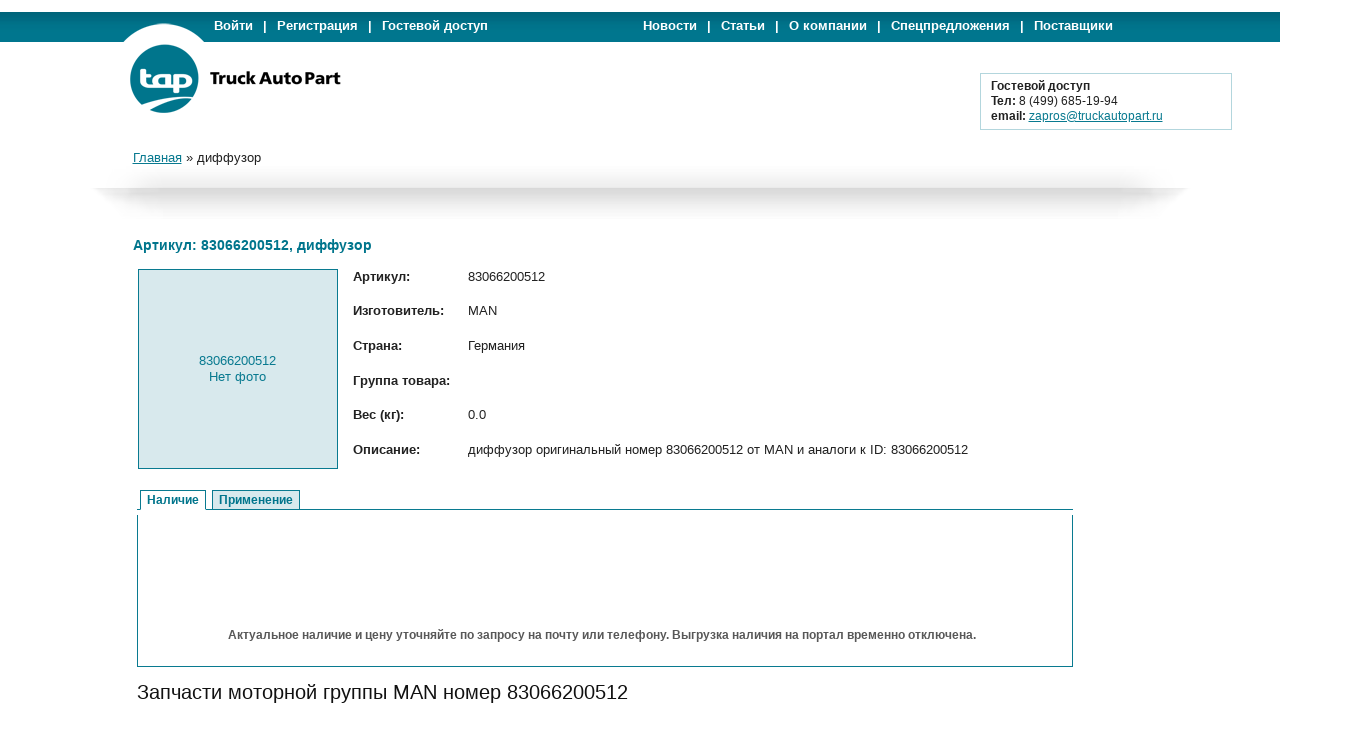

--- FILE ---
content_type: text/html; charset=UTF-8
request_url: http://www.truckautopart.ru/itemcard/980358
body_size: 19271
content:
﻿<DIV id="topcontrol"><DIV class="backtotop" ></DIV><DIV class="backtobottom" ></DIV></DIV><!DOCTYPE html>
<html>
    <head>
        <meta http-equiv="CONTENT-TYPE" content="text/html; charset=utf-8" />
        <link rel="stylesheet" type="text/css" href="/css/yiitab.css" media="screen" />
<link rel="stylesheet" type="text/css" href="/css/gridview.css" />
<link rel="stylesheet" type="text/css" href="/assets/14da5945/pager.css" />
<script type="text/javascript" src="/assets/6ee74653/jquery.js"></script>
<script type="text/javascript" src="/assets/6ee74653/jquery.yiitab.js"></script>
<script type="text/javascript" src="/assets/6ee74653/jquery.ba-bbq.js"></script>
<title>Артикул: 83066200512, диффузор</title>
        
  
        <link rel="stylesheet" type="text/css" href="/css/blueprint-screen.css?body=1" media="all" />
        <link rel="stylesheet" type="text/css" href="/css/plugins/buttons/blueprint-buttons.css?body=1" media="all"  />
        <!--<link rel="stylesheet" type="text/css" href="/css/plugins/link-icons/blueprint-links.css?body=1" media="all" rel="stylesheet" type="text/css" />-->
        <link rel="stylesheet" type="text/css" href="/css/app-screen.css?body=1" media="all" /> 
        <link rel="stylesheet" type="text/css" href="/css/app-elements.css?body=1" media="all" />
        <link rel="stylesheet" type="text/css" href="/css/form.css" media="all" /> 
        
        <link rel="icon" type="image/svg+xml" href="/images/favicon.svg">
        <meta name="yandex-verification" content="4eb6fee72b990d8f" />
         
    </head>
    <body>
        <div id="top-nav-block">
            <div class="container">
                <div class="logo-top-border tblock-margin"></div>
                
                
                <ul class='top-nav-left top-nav no-ul'><li><noindex><a href="/site/login">Войти</a></noindex></li><li>|</li><li><noindex><a href="/registerUsers/create">Регистрация</a></noindex></li><li>|</li><noindex><li><a href="/site/login?guest=1">Гостевой доступ</a></noindex></li></ul><ul class="top-nav-right top-nav no-ul"><li><a href="/info/news">Новости</a></li><li>|</li><li><a href="/info/articles">Статьи</a></li><li>|</li><li><a href="/info/company">О компании</a></li><li>|</li><li><a href="/info/offers">Спецпредложения</a></li><li>|</li><li><a href="/info/suppliers">Поставщики</a></li></ul>                 
            </div>
        </div>
        <div class="clear"></div>
        
        <div id="logo-block" style="height:90px;" >
            
            
            <div class="container">
                <div id = "logo-block-container">
                    <div class = "left-bar"></div>
                    <div class="middle-bar">
                        
                        <div class="logo"><noindex>
                            <a href="/" title="Перейти на главную"><img style="padding-left:8px; padding-top: 1px; margin: 0;" src="/images/main-logo.png" alt="TruckAuto Part" /></a>
                        </noindex></div> 
                        
                                                    <div class = "portal-banners">
                                <table>
                                    <tr>
                                        <td>
                                                                                
                                        </td>
                                        <td><!--<img class = "right-banner" src="/images/banners/portal/02.gif" border="0" width="265" height="70">-->
                                                                                
                                        
                                        </td>
                                    </tr>
                                </table>
                            </div>    
                        
                                                
                    </div>
                    <div class = "right-bar">
                        ﻿
        <br/><br/> 
        <div class="user-balance" style="position: relative;top: 7px;left: -138px;">
        <ul>
        <li><b>Гостевой доступ</b></li>
        <li><b>Тел:</b> 8 (499) 685-19-94</li>
        <li><b>email:</b> <a href="mailto: zapros@truckautopart.ru">zapros@truckautopart.ru</a></li>
        </ul>
        </div>                    </div>
                </div>
            </div>
        </div>
        
        
        <div class="common-content no-background">
            <div class="container">
                
                                
                <div class="clear"></div>
                
                                
                <div class="clear"></div>
                <div class="middle-bar">
                    <div class="left-middle-bar" ></div>
                    <div class="center-middle-bar" >
                        <div style="margin-left:-45px;" class="breadcrumbs">
<a href="/">Главная</a> &raquo; <span>диффузор</span></div>                    </div>
                    <div class="right-middle-bar" >
                                        
                    </div>
                </div>
                <div class="clear"></div>
                <div id="page">
                    <div class="top-shadow">
                                            <div class="left-middle-shadow"></div> 
                     
                    <div class="middle-shadow"></div>
                       
                        <div class="right-middle-shadow"></div>
                       
                    </div>
                    
                    <div class="span-1">&nbsp;</div><div class="span-22"><div class="portal-container"><div id="content">
	﻿<meta name="description" content="MAN 83066200512 диффузор в наличии и под заказ." />
<meta name="keywords" content="83066200512, диффузор, MAN,  "/>
<div class="item-card-description">
<h1>Артикул: 83066200512, диффузор</h1> 
<table>
<tr>
<td rowspan="6" style="width: 200px;"><div class="photo"><center>83066200512<br/>Нет фото</center></div></td>

<td style="width: 100px; height: 20px"><strong>Артикул:</strong></td>
<td>83066200512</td>
</tr>

<tr>
<td style="width: 100px; height: 20px"><strong>Изготовитель:</strong></td>
<td>MAN</td>
</tr>

<tr>
<td style="width: 100px; height: 20px"><strong>Страна:</strong></td>
<td>Германия</td>
</tr>

<tr>
<td style="width: 100px; height: 20px"><strong>Группа товара:</strong></td>
<td></td>
</tr>

<tr>
<td style="width: 100px; height: 20px"><strong>Вес (кг):</strong></td>
<td>0.0</td>
</tr>

<tr>
<td style="width: 100px; height: 20px"><strong>Описание:</strong></td>
<td>диффузор оригинальный номер 83066200512 от MAN и аналоги к ID: 83066200512</td>
</tr>

</table>
</div>
<div style="margin-left: 4px;">
<div id="yw0" class="yiiTab">
<ul class="tabs">
<li><a href="#balance" class="active">Наличие</a></li>
<li><a href="#application">Применение</a></li>
</ul>
<div class="view" id="balance">
﻿
<div class="search-message"><br/><br/><br/><br/><center><h4>Актуальное наличие и цену уточняйте по запросу на почту или телефону. Выгрузка наличия на портал временно отключена.</h4></center> </div>



</div><!-- balance -->
<div class="view" id="application" style="display:none">
 <div class='grid'>
 <div id="yw1" class="grid-view">

<table class="items">
<thead>
<tr>
<th id="yw1_c0">Модель</th></tr>
</thead>
<tbody>
<tr><td colspan="1"><span class="empty">Нет результатов.</span></td></tr>
</tbody>
</table>
<div class="keys" style="display:none" title="/itemcard/980358"></div>
</div> </div>
</div><!-- application -->
</div><br/>
<div>
<h3>Запчасти моторной группы MAN номер 83066200512</h3>
диффузор с цифровым обозначением (артикул: 83066200512) от производителя MAN (Германия)
<br/>
<br/>
Мы, как оптовый поставщик MAN запчастей для двигателей рекомендуем деталь ID: 83066200512, оригинальный номер 83066200512 запчасти от MAN и аналог к артикулу 83066200512 можно купить или заказать диффузор (Германия) по оптимальной цене.
<br/>
<br/>
Для приобретения запчасти диффузор, Вам не стоит читать дальнейшее описание детали 83066200512MAN, предназначенного для поиска грузовых автозапчастей моторной группы MAN.
<br/>
<br/>
Запчасть номер 83066200512 в оптовом интернет магазине MAN предназначена для ремонта мотора MAN. Запасная часть номер 83066200512 отличаются высокой надежностью MAN, относится к группе  © автозапчастей.
<br/>
<br/>
Вы можете использовать для поиска артикул запчасти (например 83066200512), ее номер или иной код (MAN83066200512) идентифицирующий запчасть диффузор (Германия).
<br/>
<br/>
<h4>Купить диффузор MAN 83066200512 в наличии или под заказ в Москве</h4>
Купить запчасти MAN 83066200512 по выгодной цене в наличии или под заказ.
<br/>
<br/>
</div>
</div>
</div><!-- content -->
</div></div>                   
                    <div class="clear"></div>
                </div>
            </div>
        </div>
        <div class="clear"></div>
        <div id="hole"></div>
        <div id="footer">
            <div class="container">
                <div id="copyright"><noindex>
                    +7 (499) 685-19-94&nbsp;&nbsp;&nbsp;<a href="mailto:info@truckautopart.ru" title="Отправить письмо">info@truckautopart.ru</a>
                    <br />
                    Copyright &copy; 2005-2025 Truckautopart LTD
                </noindex></div>
            
                <div id='social-buttons'><noindex>
                      <script type="text/javascript" src="//yandex.st/share/share.js" charset="utf-8"></script>
                      <div class="yashare-auto-init" data-yashareL10n="ru" data-yashareType="none" data-yashareQuickServices="yaru,vkontakte,facebook,twitter,odnoklassniki,moimir,lj,gplus"></noindex></div> 
                
                </div>

                <div class = "counters"><noindex>
                <!--LiveInternet counter--><script type="text/javascript"><!--
                document.write("<a href='http://www.liveinternet.ru/click' "+
                "target=_blank><img src='//counter.yadro.ru/hit?t44.13;r"+
                escape(document.referrer)+((typeof(screen)=="undefined")?"":
                ";s"+screen.width+"*"+screen.height+"*"+(screen.colorDepth?
                screen.colorDepth:screen.pixelDepth))+";u"+escape(document.URL)+
                ";"+Math.random()+
                "' alt='' title='LiveInternet' "+
                "border='0' width='31' height='31'><\/a>")
                //--></script><!--/LiveInternet-->
                </noindex>
<noindex>
<!-- begin of Top100 code -->

<script id="top100Counter" type="text/javascript" src="http://counter.rambler.ru/top100.jcn?2977664"></script>
<noscript>
<a href="http://top100.rambler.ru/navi/2977664/">
<img src="http://counter.rambler.ru/top100.cnt?2977664" alt="TruckAutoPart" border="0" />
</a>

</noscript>

<!-- end of Top100 code -->
</noindex></div>
                <!-- Yandex.Metrika counter -->
                
                        <script type="text/javascript">
                        (function (d, w, c) {
                            (w[c] = w[c] || []).push(function() {
                                try {
                                    w.yaCounter7109431 = new Ya.Metrika({id:7109431, enableAll: true, webvisor:true});
                                } catch(e) {}
                            });
                            
                            var n = d.getElementsByTagName("script")[0],
                                s = d.createElement("script"),
                                f = function () { n.parentNode.insertBefore(s, n); };
                            s.type = "text/javascript";
                            s.async = true;
                            s.src = (d.location.protocol == "https:" ? "https:" : "http:") + "//mc.yandex.ru/metrika/watch.js";

                            if (w.opera == "[object Opera]") {
                                d.addEventListener("DOMContentLoaded", f);
                            } else { f(); }
                        })(document, window, "yandex_metrika_callbacks");
                        </script>
                        
                        <noscript><div><img src="//mc.yandex.ru/watch/7109431" style="position:absolute; left:-9999px;" alt="" /></div></noscript>
                
                <!-- /Yandex.Metrika counter -->
<script async="async" src="https://w.uptolike.com/widgets/v1/zp.js?pid=49135"></script>

                 <!--Google Analytics--> <script type="text/javascript">
  var _gaq = _gaq || [];
  _gaq.push(['_setAccount', 'UA-38048962-1']);
  _gaq.push(['_addOrganic', 'images.yandex.ru', 'text', true]);
  _gaq.push(['_addOrganic', 'blogsearch.google.ru', 'q', true]);
  _gaq.push(['_addOrganic', 'blogs.yandex.ru', 'text', true]);
  _gaq.push(['_addOrganic', 'go.mail.ru', 'q']);
  _gaq.push(['_addOrganic', 'nova.rambler.ru', 'query']);
  _gaq.push(['_addOrganic', 'nigma.ru', 's']);
  _gaq.push(['_addOrganic', 'webalta.ru', 'q']);
  _gaq.push(['_addOrganic', 'aport.ru', 'r']);
  _gaq.push(['_addOrganic', 'poisk.ru', 'text']);
  _gaq.push(['_addOrganic', 'km.ru', 'sq']);
  _gaq.push(['_addOrganic', 'liveinternet.ru', 'q']);
  _gaq.push(['_addOrganic', 'quintura.ru', 'request']);
  _gaq.push(['_addOrganic', 'search.qip.ru', 'query']);
  _gaq.push(['_addOrganic', 'gde.ru', 'keywords']);
  _gaq.push(['_addOrganic', 'ru.yahoo.com', 'p']);
  _gaq.push(['_addOrganic', 'tut.by', 'query']);
  _gaq.push(['_addOrganic', 'all.by', 'query']);
  _gaq.push(['_addOrganic', 'meta.ua', 'q']);
  _gaq.push(['_addOrganic', 'bigmir.net', 'z']);
  _gaq.push(['_addOrganic', 'i.ua', 'q']);
  _gaq.push(['_addOrganic', 'market.yandex.ru', 'text', true]);
  _gaq.push(['_addOrganic', 'price.ru', 'query']);
  _gaq.push(['_addOrganic', 'tyndex.ru', 'pnam']);
  _gaq.push(['_addOrganic', 'torg.mail.ru', 'q']);
  _gaq.push(['_addOrganic', 'tiu.ru', 'search_term']);
  _gaq.push(['_addOrganic', 'tech2u.ru', 'text']);
  _gaq.push(['_addOrganic', 'goods.marketgid.com', 'query']);
  _gaq.push(['_addOrganic', 'poisk.ngs.ru', 'q']);
  _gaq.push(['_addOrganic', 'sravni.com', 'q']);
  _gaq.push(['_addOrganic', 'e-katalog.ru', 'search_']);
  _gaq.push(['_addOrganic', 'market.meta.ua', 'q']);
  _gaq.push(['_addOrganic', 'sravni.ua', 'q']);
  _gaq.push(['_addOrganic', 'shop.bigmir.net', 'q']);
  _gaq.push(['_addOrganic', 'av.hotline.ua', 'q']);
  _gaq.push(['_addOrganic', 'bt.hotline.ua', 'q']);
  _gaq.push(['_addOrganic', 'dom.hotline.ua', 'q']);
  _gaq.push(['_addOrganic', 'sport.hotline.ua', 'q']);
  _gaq.push(['_addOrganic', 'auto.hotline.ua', 'q']);
  _gaq.push(['_addOrganic', 'hotline.ua', 'q']);
  _gaq.push(['_addOrganic', 'e-katalog.com.ua', 'search_']);
  _gaq.push(['_addOrganic', 'svitpokupok.com', 'q']);
  _gaq.push(['_addOrganic', 'search.topping.com.ua', 'query']);
  _gaq.push(['_addOrganic', 'searchcat.mytop-in.net', 'search']);
  _gaq.push(['_addOrganic', 'hit24.com.ua', 'sw']);
  _gaq.push(['_addOrganic', 'hotsale.ua', 'q']);
  _gaq.push(['_addOrganic', 'shop.i.ua', 'q']);
  _gaq.push(['_addOrganic', 'catalog.i.ua', 'q']);
  _gaq.push(['_addOrganic', 'price-list.in.ua', 'word']);
  _gaq.push(['_addOrganic', 'pay.ua', 'q']);
  _gaq.push(['_addOrganic', 'hotprice.ua', 's_text']);
  _gaq.push(['_addOrganic', 'ukr.net', 'search_query']);
  _gaq.push(['_addOrganic', 'search.ua', 'q']);
  _gaq.push(['_addOrganic', 'search.ukr.net', 'search_query']);
  _gaq.push(['_addOrganic', 'a.ua', 'query']);
  _gaq.push(['_addOrganic', 'online.ua', 'q']);
  _gaq.push(['_trackPageview']);

  (function() {
    var ga = document.createElement('script'); ga.type = 'text/javascript'; ga.async = true;
    ga.src = ('https:' == document.location.protocol ? 'https://ssl' : 'http://www') + '.google-analytics.com/ga.js';
    var s = document.getElementsByTagName('script')[0]; s.parentNode.insertBefore(ga, s);
  })();                     
</script> <!--Google Analytics-->

                </div>
            </div>
      
    <script type="text/javascript" src="/assets/6953a195/gridview/jquery.yiigridview.js"></script>
<script type="text/javascript">
/*<![CDATA[*/

    
    $("#currency-select").click(function(){
        if($(".currency-select-list").is(":visible"))
            $(".currency-select-list").fadeOut("fast");
        else
            $(".currency-select-list").fadeIn("fast");          
            
    });

jQuery(function($) {
jQuery("#yw0").yiitab();
jQuery('#yw1').yiiGridView({'ajaxUpdate':['yw1'],'ajaxVar':'ajax','pagerClass':'pager','loadingClass':'grid-view-loading','filterClass':'filters','tableClass':'items','selectableRows':1,'pageVar':'page'});


    $(document).ready(function() {
        fadeOutTo(); showFadeOnMouseScrollButtons()
    });
    
    

    
        function fadeOutTo(){
            $('.backtotop').fadeTo(700, 0.2);
            $('.backtobottom').fadeTo(700, 0.2);
        }

        function showFadeOnMouseScrollButtons(){
            $('.backtotop').mouseover(function(){
                $('.backtotop').fadeTo(700, 1);
            });
            $('.backtotop').mouseout(function(){
                $('.backtotop').fadeTo(700, 0.2);
            });

            $('.backtobottom').mouseover(function(){
                $('.backtobottom').fadeTo(700, 1);
            });
            $('.backtobottom').mouseout(function(){
                $('.backtobottom').fadeTo(700, 0.2);
            });
        } 
    

    
    $('.backtotop').click(function() {
        $("html, body").animate({ scrollTop: 0 }, 1000);
        return false;
    });

    $('.backtobottom').click(function() {
        $("html, body").animate({ scrollTop: $(document).height() },  1000);
        return false;
    });


});
/*]]>*/
</script>
</body>
</html>


--- FILE ---
content_type: text/css
request_url: http://www.truckautopart.ru/css/yiitab.css
body_size: 944
content:
.yiiTab ul.tabs
{
    padding: 2px 0;
    margin: 0;
    border-bottom: 1px solid #097A90;
    font: bold 12px Verdana, sans-serif;
}

.yiiTab ul.tabs li
{
    list-style: none;
    margin: 0;
    display: inline;
}

.yiiTab ul.tabs a
{
	-moz-border-radius-topleft:5px;
	-moz-border-radius-topright:5px;
    padding: 2px 0.5em;
    margin: 0 0 0 3px;
    border: 1px solid #097A90;
    border-bottom: none;
    background: #D8E9ED;
    text-decoration: none;
}

.yiiTab ul.tabs a:link
{
	color: #00758C;
}

.yiiTab ul.tabs a:visited
{
	color: #00758C;
}

.yiiTab ul.tabs a:hover
{
    color: #000;
    background: #D8E9ED;
    border-color: #097A90;
}

.yiiTab ul.tabs a.active
{
    background: white;
    border-bottom: 1px solid white;
}

.yiiTab div.view
{
    border-left: 1px solid #097A90;
    border-right: 1px solid #097A90;
    border-bottom: 1px solid #097A90;
    padding: 8px;
    margin: 0;
}

.yiiTab div.grid table{width: 100%;}

--- FILE ---
content_type: text/css
request_url: http://www.truckautopart.ru/css/gridview.css
body_size: 1942
content:
.grid-view-loading
{
	background:url(loading.gif) no-repeat;
}

.grid-view
{
	padding: 15px 0;
}

.grid-view table
{
    border: 1px solid #D9D9D9;
    border-collapse: collapse; 
    padding:1px; 
}

.grid-view table.items
{
	background: white;
	border-collapse: collapse;
	width: 100%;
	border: 1px #D0E3EF solid;
}

.grid-view table.items th, .grid-view table.items td
{
	
}

.grid-view table.items th
{
    text-align: center;
    background: #D9E9ED;
    border: 1px dotted #00786A;
    border-bottom: 1px solid #D9D9D9;
    height: 35px;
    
    font-size: 11px;
}

.grid-view table.items td
{
    height: 35px;
    border: 1px dotted #00786A;
    padding: 0 5px;
    font-size: 11px;
    font-family: Arial;
}

.grid-view table.items th a
{
	color: #EEE;
	font-weight: bold;
	text-decoration: none;
}

.grid-view table.items th a:hover
{
	color: #FFF;
}

.grid-view table.items th a.asc
{
	background:url(../images/up.gif) left center no-repeat;
	padding-left: 15px;
}

.grid-view table.items th a.desc
{
	background:url(../images/down.gif) left center no-repeat;
	padding-left: 15px;
}

.grid-view table.items tr.even
{
	background: #F8F8F8;
}

.grid-view table.items tr.odd
{
	background: #F1F6F7;
}

.grid-view table.items tr.selected
{
	background: #BCE774;
}

.grid-view table.items tr:hover
{
	background: #ECFBD4;
}

.grid-view .link-column img
{
	border: 0;
}

.grid-view .button-column
{
	text-align: center;
	width: 60px;
}

.grid-view .button-column img
{
	border: 0;
}

.grid-view .checkbox-column
{
	width: 15px;
}

.grid-view .summary
{
	margin: 0 0 5px 0;
	text-align: right;
}

.grid-view .pager
{
	margin: 5px 0 0 0;
	text-align: right;
}

.grid-view .empty
{
	font-style: italic;
}

.grid-view .filters input,
.grid-view .filters select
{
	width: 100%;
	border: 1px solid #ccc;
}

--- FILE ---
content_type: text/css
request_url: http://www.truckautopart.ru/css/app-screen.css?body=1
body_size: 14167
content:
/*
    Custom design CSS declarations and rewrites
*/

/* Global */
html {
       overflow-y: scroll;
}
html {
    font-size: 13px;
    height: 100%;
}

p{font-size: 13px;}

body {
    position: relative;
    min-height: 100%;
    overflow:hidden;
}

* html body {
  height: 100%;
}

a {
    color: #097a90;
    text-decoration: underline;
}

h1 {
    font-size: 14px;
    font-weight: bold;
    color: #00758c;
    margin: 0 0 10px 0;
    line-height: 20px;
}

h2 {
    font-size: 14px;
    font-weight: bold;
    color: #00758c;
    margin: 0 0 10px 0;
    line-height: 20px;
}

h4 {
    margin: 0 0;
    padding: 0 0 10px 5px;
    font-weight: bold;
    color: #00758c;
    font-size: 14px;
}

h5 {
    margin: 0 0;
    color: #00758c;
    text-transform: uppercase;
    font-size: 12px;
}

img
{
    margin-left: 0px;
    margin-top: 0px;
    margin-right: 10px;
    margin-bottom: 10px;
}

/* Design elements */
.tblock-margin {
    margin: 0 0 0 -40px;
}
.no-ul {
    list-style: none;
    margin:0 5px 0 0;

}

ul.inactive {
    display: none;
}

ul.buttons {
    list-style: none;
    margin:0;
    padding: 0;
}
    ul.buttons li {
        float:left;
        margin: 0 0;
    }
    ul.buttons li a {
        display:block;
        background: url(/../images/nav-bg.png) no-repeat right top;
        padding-right: 12px;
        color:#333;
        text-decoration: none;
        text-transform: uppercase;
        font-size:11px;
        font-weight: bold;
    }
        ul.buttons li a span {
            padding-left: 12px;
            background: url(/../images/nav-bg.png) no-repeat left top;
            display: block;
            height: 32px;
            line-height: 32px;
        }
        ul.buttons li a:hover {background-position: right bottom;color:#000}
        ul.buttons li a:hover span {background-position: left bottom;}
        


#top-nav-block {
    height: 30px;
    text-align: right;
    background: url("/../images/top_nav_bg.gif") repeat-x 0 0;
}
    #top-nav-block .logo-top-border {
        float: left;
        width: 81px;
        height: 30px;
        background: url("/../images/logo-top-border.png") no-repeat 0 bottom;
    }
    #top-nav-block .top-nav-left, #top-nav-block .top-nav-right {
        padding: 6px 0;
    }
    #top-nav-block .top-nav-left {
        float: left;
    }
    #top-nav-block .top-nav-right {
        float: right;
    }
    #top-nav-block .top-nav li {
        display: inline;
        padding: 0 0 0 10px;
        font-size: 13px;
        font-weight: bold;
    	color: #FFFFFF;
    }
    #top-nav-block .top-nav a {
        color: #FFF;
        text-decoration: none;
    }
    #top-nav-block .top-nav a:hover {
        color: #dbe300;
    }

#logo-block {

}
   
    
    #logo-block-container div 
    {
        
        float: left;
        
    }
    
    #logo-block .left-bar {
        margin: 0 0 0 -220px;
        height: 72px; 
        width: 220px;
    }
    
    #logo-block .middle-bar{
        width: 955px;
        height: 72px; 
        
    }
    
    #logo-block .right-bar {
        margin: 0 -220px 0 0;
        height: 72px; 
        width: 220px;
    }
    
    #logo-block-container .logo {
        float: left;
        margin-left: -41px;
    }
    
    #logo-block-container .description {
        color: #097a90;
        font-size: 13px;
        float: left;
        padding: 23px 7px;
        margin-right:190px;
    }
    
    #logo-block-container .contacts {
        /*float: right;*/
        position:relative;
        top: 0px;
        left: 156px;
    }
    #logo-block-container .contacts ul {
        float: left;
    }
    #logo-block-container .contacts li {
        float: left;
        padding: 25px 7px;
        font-size: 13px;
    }
    #logo-block-container .contacts .home {
        background: url("/../images/icons.png") no-repeat 0 0;
        width: 20px;
        height: 20px;
        display: block;
        text-decoration: none;
    }
    #logo-block-container .contacts .phone {
        float: right;
        font-size: 16px;
        padding: 22px 0 0 14px;
	line-height: 1.5;
    }
    #logo-block-container .contacts .phone2 {
        float: left;
        font-size: 16px;
        padding: 2px 0 0 8px;
	line-height: 1.5;

    }

div.common-content {
    background: url("/../images/page-bg.jpg") no-repeat center -104px;
}
div.no-background
{
    background: none;
}    
    
    div.common-content p { line-height: 17px; }
    div.common-content .logo-bottom-border {
        background: url("/../images/logo-bottom-border.png") no-repeat 0 0;
        float: left;
        width: 81px;
        height: 30px;
    }
    div.common-content .main-nav {
        /*rgin: 143px 0 0 0;*/
        height: 143px;
    }
    div.common-content .middle-bar {}
    div.common-content .middle-bar div {
        float: left;
    }
    div.common-content .middle-bar .left-middle-bar {
        margin: 0 0 0 -220px;
        background: url("/../images/left-middle-bar.png") no-repeat 0 0;
        height: 56px;
        width: 220px;
    }
    div.common-content .middle-bar .center-middle-bar {
        width: 955px;
        height: 56px;
        background: url("/../images/center-middle-bar.png") repeat-x 0 0;
    }
    div.common-content div.breadcrumbs {
    	font-size: 13px;
    	padding: 18px 0 0 15px;
    }
    div.common-content .fast-nav {
        font-size: 13px;
        padding: 10px 10px;
        color: #06c;
    }
    div.common-content .middle-bar .right-middle-bar {
        margin: 0 -220px 0 0;
        background: url("/../images/right-middle-bar.png") no-repeat 0 0;
        height: 56px;
        width: 220px;
    }
    
    

#page {
    background: #FFF;
    min-height: 450px;
    font-size: 13px;
}
    #page .left-middle-shadow{
        width: 220px;
        height: 31px;
        margin: 0 0 0 -220px;
        background: url("/../images/left-middle-shadow.png") no-repeat 0 0;
        float:left;
    }
    
     #page .right-middle-shadow{
        width: 220px;
        height: 31px;
        margin: -31px -220px 0 0;  
        background: url("/../images/right-middle-shadow.png") no-repeat 0 0;
        float:right;
    }
    
    #page .middle-shadow {
        width: 955px;
        height: 31px;
        background: url("/../images/middle-shadow.jpg") repeat-x 0 0;
    }
    #page .column_1 {
        margin-left: 10px;
        width: 210px;
    }
    #page .column_3 {
        width: 210px;
        margin-right: 10px;
    }
    #page .span-12 {
        width: 470px;
        margin-left: 5px;
        text-align: justify;
        padding: 0 10px;
    }
    #page .main-menu {
		width: 218px;
    }
		#page .main-menu-top {
			background: url("/../images/main-menu-top.png") no-repeat 0 0;
    		height: 12px;
	    }
		#page .main-menu-repeat {
			background: url("/../images/main-menu-repeat.png") repeat-y 0 0;
	    	padding: 0 10px;
	    }
	    	.main-menu-repeat ul {
				margin: 0;
	    		padding: 10px 0;
	    		width: 100%;
                font-size: 12px;
	    	}
	    	.main-menu-repeat ul li.parent {
				padding: 0 0 3px 0;
                list-style: none;
                text-align: center;
                font-weight: bold;
	    		border-bottom: 1px dashed #00758c;
	    	}
            .main-menu-repeat li a.active {
                color: #000;
                font-weight: bold;
            }
            .main-menu-repeat ul.second-lvl {
                padding: 5px 0 10px 7px;
            }
            .main-menu-repeat ul.second-lvl li {
                padding: 0;
                border: 0;
                list-style-position: inside;
            }
            .main-menu-repeat ul.second-lvl ul {
                list-style-type: circle;
                list-style-position: inside;
                padding: 0 0 0 15px;
            }
		#page .main-menu-bottom {
			background: url("/../images/main-menu-bottom.png") no-repeat 0 0;
    		height: 13px;
	    }
        
    #page .post-block
    {
        margin-bottom: 20px;       
    }
        #page .post-block-top
        {
            background: url("/../images/right-col-head.png") no-repeat 0 0; 
            height: 9px;
        }
        
        #page .post-block-content
        {
            background: url("/../images/right-col-bg.png") repeat-y;
            padding: 10px 10px 10px 10px; 
               
        }
        
        #page .post-block-content h2
        {
            padding:0;
            margin:0;
            padding-bottom:7px;
            border-bottom: 1px solid #00758C;
        }
        
        #page div.post div.date
        {
            margin-top:0px; 
            margin-bottom:3px;
            font-size: 10px;
            float:right;    
        }
        
        #page div.post
        {
            border-bottom: 1px dashed #00758C;
            overflow: hidden;
        }
        
        #page div.post h5
        {
            font-size: 12px;
            font-weight: bold;
            margin-bottom: 10px; 
            margin-top:10px;
             
        }
        
        
        #page .post-block-bottom
        {
            background: url("/../images/right-col-bottom.png") no-repeat 0 0; 
            height: 9px;   
        }
        
        #page .post-block p
        {
            margin-bottom: 10px;
        }
        
    /* Content Blocks */
    .delimiter {
        width: 100%;
        height: 12px;
        background: url("/../images/delimiter.png") no-repeat center 0;
    }
    /* Left */
    #special {
        padding: 0 0;
    }
    #special li {
        display: block;
        width: 185px;
        padding: 10px 10px;
        background: #e5e5e5;
        border-right: 10px solid #00758c;
        margin: 0 0 5px 0;
        vertical-align: bottom;
    }
    #special a {
        text-decoration: none;
        font-weight: bold;
    }
    /* Right */
    .managers-top {
        background: url("/../images/managers-block-top.gif") no-repeat 0 0;
        width: 210px;
        height: 10px;
    }
    .managers-center {
        background: url("/../images/managers-block-bg.gif") repeat-y 0 0;
        width: 210px;
        padding: 0 5px;
    }
    .managers-bottom {
        background: url("/../images/managers-block-bottom.gif") no-repeat 0 0;
        width: 210px;
        height: 11px;
    }
    .managers-center div {
        background: url("/../images/icq-bg.png") no-repeat 0 0;
        height: 41px;
        padding: 4px 5px 0 5px;
    }
    .managers-center span.icq {
        padding: 0 0 0 3px;
        color: #00758c;
    }
    .managers-center span.name {
        padding: 0 0 0 20px;
        display: block;
        line-height: 10px;
        font-size: 12px;
    }
    .managers-center img {
       padding: 2px 0;
       vertical-align: top;
    }

    

#hole {
    width: 100%;
    height: 60px;
}

#footer {
    width: 100%;
    height: 54px;
    background: url("/../images/footer.gif") repeat-x 0 0;
    position: absolute;
    bottom: 0;
}
    #footer .container {
        color: #fff;
        line-height: 15px;
        padding: 13px 0 0 0;
        font-size: 10px;
    }
    #footer a {
        color: #fff;
        background: none;
    }
    
    
div.portal-container
{
    margin-left: -70px;
    
}

.table-content td, .table-content th{border: 1px solid #D9D9D9; border-collapse: collapse; border-spacing: 0;} 

#demo {
		margin: 0px 0 50px 0;
		font-family: Helvetica Neue, Helvetica, Arial, sans-serif;
	}

#demo .wrapper {
		display: inline-block;
		width: 120px;
		margin: 5 10px 0 0;
		height: 20px;
		position: relative;
	}

#demo .parent {
		height: 100%;
		width: 100%;
		display: block;
		cursor: pointer;
		line-height: 20px;
		height: 20px;
		border-radius: 5px;
		background: #F9F9F9;
		border: 1px solid #AAA;
		border-bottom: 1px solid #777;
		color: #00758C;
		font-weight: bold;
		z-index: 2;
		position: relative;
		-webkit-transition: border-radius .1s linear, background .1s linear, z-index 0s linear;
		-webkit-transition-delay: .8s;
		text-align: center;
		font-size: 14px;
	}
	
#demo .parent:hover,
#demo .content:hover ~ .parent {
		background: #fff;
		-webkit-transition-delay: 0s, 0s, 0s;
	}
	
#demo .content {
		position: absolute;
		top: 0;
		display: block;
		z-index: 1;
		height: 0;
		width: 120px;
		padding-top: 20px;
		-webkit-transition: height .5s ease;
		-webkit-transition-delay: .4s;
		border: 1px solid #777;
		border-radius: 5px;
		box-shadow: 0 1px 2px rgba(0,0,0,.4);
	}
	
#demo .wrapper:active .content {
		height: 95px;
		z-index: 3;
		-webkit-transition-delay: 0s;
	}
	
#demo .content:hover {
		height: 95px;
		z-index: 3;
		-webkit-transition-delay: 0s;
	}
	
	
	#demo .content ul {
		background: #fff;
		margin: 0;
		padding: 0;
		overflow: hidden;
		height: 100%;
		border-bottom-left-radius: 5px;
		border-bottom-right-radius: 5px;
	}
	
	#demo .content ul a {
		text-decoration: none;
	}
	
	#demo .content li:hover {
		background: #eee;
		color: #333;
	}
	
	#demo .content li {
		list-style: none;
		text-align: left;
		color: #888;
		font-size: 14px;
		line-height: 30px;
		height: 30px;
		padding-left: 10px;
		border-top: 1px solid #ccc;
	}
	
	#demo .content li:last-of-type {
		border-bottom-left-radius: 5px;
		border-bottom-right-radius: 5px;
	}
	
	/* --------------- */

	#about {
		text-align: center;
		color: #444;
		font: normal small Arial, Helvetica;
	}

	#about a {
		color: #777;
	}
	#fixa{
		width:12%;
		height:8%;
		position: fixed;
		right:0;
		top:30%;
	}


.spoiler_body {display:none; cursor:pointer;}


--- FILE ---
content_type: text/css
request_url: http://www.truckautopart.ru/css/app-elements.css?body=1
body_size: 12268
content:
input.btn-submit {
	padding: 2px 20px;
}

/* Search Page */
ul.search-tabs {
	list-style: none;
}

ul.search-tabs li {
	float: left;
	padding: 10px 0 15px 0;
	width: 110px;
	text-align: center;
}

ul.search-tabs li.active {
	background: #EDEFFF;
}

ul.search-tabs li.active a {
	text-decoration: none;
}

.search-page div.form-container {
	/*width: 100%;*/
	padding: 20px 0;
	/*background: #EDEFFF;*/
    background:#D8E9ED;
    border: 1px solid #B5D3DD;
	/*clear: both;*/
}

.search-page div.form-container table{ 
    margin:0;    
}

.search-page form {
	/*clear: both;*/
	padding: 0 20px;
}

.search-page form br {
	line-height: 27px;
}

.search-page label {
	float: left;
	display: block;
	padding: 4px 0;
	width: 100px;
}

.search-page .grid-view table.items tr.selected{background: inherit;}

.search-page input[type=text] {
	width: 600px;
	height: 25px;
	padding: 0 5px;
	float: none;
	display: inline;
	margin: 0 0;
    border: 1px solid #B5D3DD; 
}


.search-page select {
	width: 515px;
	height: 27px;
	padding: 0 0 0 5px;
	float: none;
	display: inline;
	margin: 0 0;
}

.search-page button {
	float: right;
	margin: 0 0 0 0;
	
	
    /*height: 24px; 
    background: url("/truckauto/images/button.png") no-repeat 0 0;*/
}

div.search-message h4 {
	padding: 25px 5px 15px 0;
    font-size: 12px;
    color: #585858;
}

div.search-message h5
{
    font-size: 12px;
    color: #585858;   
}

div.grid{margin-bottom: 20px;}

div.grid table
{
    border: 1px solid #D9D9D9;
    border-collapse: collapse; 
    padding:1px;
    margin-bottom:0;   
}

div.grid th {
	text-align: center;
    background: #D9E9ED;
    border: 1px dotted #00786A;
    border-bottom: 1px solid #D9D9D9;
	height: 35px;
	
    font-size: 11px;
}

div.grid .grid-view table.items th a{color:black;}

div.grid table.form-container, div.grid table.form-container td 
{
    border:none;
    padding: 0;
    margin: 0;
}

div.grid td {
	height: 35px;
	border: 1px dotted #00786A;
	padding: 0 10px;
	font-size: 11px;
    font-family: Arial;
}

div.grid td.numerical
{
    text-align:right;
}


div.grid td.group
{
    background: #F1F6F7;
    font-size: 11px;
    font-weight: bold;
    border: 1px solid #D9D9D9; 
    
}

div.grid td input{
    font-size: 10px;     
}

div.grid td input[type = 'text']{
    height:15px;
    width: 10px;
    padding:0;
         
}

div.grid td a
{
    color:black;
    text-decoration: none;
}

div.grid tr:hover{background-color:#ECFBD4;}




/* Orders */
div.orders-form table
{
    margin:0;
}

div.orders-form form {
	background:#D8E9ED;
    border: 1px solid #B5D3DD;
	clear: both;
	padding: 8px;
}

div.orders-form form input {
	height: 22px;
	padding: 0 5px;
    
	width: 80px;
}

div.orders-form form select {
	height: 24px;
	width: 160px;
	padding: 0 0 0 5px;
    border:1px solid #bbbbbb;
}

div.orders-form form button {
	float: right;
	margin: 6px 0 0 0;
	vertical-align: top;
}

div.orders-container {
	padding: 10px 20px;
	font-size: 11px;
}

div.orders-container a{
    text-decoration: none;    
}

div.orders-container th {
	text-align: center;
	height: 30px;
	border: 1px solid #FFF;
}

div.orders-container td {
	height: 25px;
	border-bottom: 1px solid #CCC;
	padding: 0 10px;
	background: none;
    background-color: #E0E0E0;
}

div.orders-container td.group
{
    height: 35px;
    text-align: left; 
    background: none; 
    font-weight: bold;  
    font-size: 12px;
}

div.orders-container td.active
{
    background-color: #F5F5F5;
}

div.search-history
{
    position: relative;
    float: right;
    /*margin: -110px -165px;*/
    margin-right: -160px; 
    width: 140px;
    
    background: white;
    font-size: 11px;
}
    div.search-history table
    {
        
        border-collapse: collapse;
        border-spacing: 0;
        border: 1px solid #B3D6DD;
    }
    
    div.search-history th
    {
        font-size: 12px;
        margin-top: 3px;
        font-weight: bold;
        background: #D9E9ED;
        color:#00758C;
        border: 1px solid #B3D6DD; 
        padding:7px;
        text-align: center; 
               
    }
    
    div.search-history td
    {
        padding-left: 20px;
    }
    
    div.search-history a
    {
        color: #656565;
    }
    
    

#logo-block-container div.user-balance, div.user-balance
{
    font-size: 12px;
    float:left;
    padding: 5px 10px;
    border: 1px solid #B3D6DD;
    width:230px;
    background-color: white;
        
}
    #logo-block-container div.user-balance ul {margin:0; padding:0;}
    #logo-block-container div.user-balance li, div.user-balance li
    {
        list-style-type: none;       
    }
    
    #logo-block-container div.user-balance span, div.user-balance span
    {
        font-weight: bold;
        color: #00758C;       
    }
    
    #logo-block-container div.user-balance li ul{display:none; }
    #logo-block-container div.user-balance li:hover ul{display:block;}

a.button-download
{
    background: url("../images/download_bill.png") no-repeat 0 0;
    display: block;
    height: 24px;
    width: 24px;
    float: right;
    margin-top:-4px;
    margin-left: 10px;
}

ul.first-lvl
{
    color:#097A90;
}

div.basket label
{
    color: #00758C;
}

div.basket input
{
    border-color: #00758C;
}

div.item-card-description table
{
    width:900px;
   
}

div.item-card-description td
{
    vertical-align: top;
    text-align: left;    
}

div.item-card-description div.photo
{
    border:1px solid #097A90;
    width:200px;
    height: 200px;
    color: #097A90;
    background-color: #D8E9ED;
    text-align: center;
    display: table-cell;
    vertical-align: middle;
    
     
}

div.item-card-description div.photo img
{
    width:200px; 
    
    margin:0; 
}
div.item-card-description div.photo span
{
    
    
        
}



a.btn-delete
{
    background: url(../images/icn_delete.png) no-repeat;
    display: block;
    width:16px;
    height:16px;
    margin-left:15px;   
}

div.status {width: 16px; height:16px;}
div.loading {background: url(../images/loading.gif) no-repeat;}
#count {color:blue;}

div.offers{ height: 40px; width: 212px; margin-bottom: 30px;}
div.offers td.first{ height: 40px; width: 200px; background-color: #E5E5E5; padding-left: 20px;}
div.offers td.first a{text-decoration: none; font-size: 16px; font-weight: bold;}
div.offers td.last{ height: 40px; width: 12px; background-color: #00758C;}

img.right-banner {padding:0; margin:0;}

div.portal-banners{position: relative; top: 23px; padding-left:5px;}
div.portal-banners img {height: 70px; width:265px;}
div.counters {float: right; position: relative; top: -30px; opacity:0.5; -moz-opacity:0.5; filter:alpha (opacity=50);}
div.counters:hover { opacity:1.0; -moz-opacity:1.0; filter:alpha (opacity=100); cursor: pointer; }

div.ad-nav, div.ad-controls{display: none;}

#button-basket{width:75px; height: 27px; float:left; background: url(../images/btn_basket.png) no-repeat; margin-right: 3px; margin-bottom: 5px;} 
#button-exit{width:62px; height: 27px; float:left; background: url(../images/btn_exit.png) no-repeat; margin-bottom: 5px;}

#button-basket a, #button-exit a{text-decoration: none; color: #00738B; position:relative; left: 23px; top: 7px; text-shadow: 1px 1px 1px white;} 

div.anounce img{margin:0;}
div.anounce td{vertical-align: top;}
div.anounce td.anounce-content{padding-left:15px; margin:0; }
div.anounce td.anounce-image{width:100px;}

div.anounce{border-bottom: 1px dashed #00758C;}
div.anounce h2 {border-bottom: 1px solid #00758C;}
div.anounce table{margin:0; padding:0; }
div.anounce td{margin:0; padding:0; }

div.front-container div.anounce table td{border:none;}

#copyright, #social{float:left;}
#content ul{margin:5px 0; }

div.form div.checkbox label{display: inline;}
div.front-container table td{border: 1px solid #333333; }
div.front-container table{border-collapse: collapse;}

div.mark div.top-group {margin-top: 10px; margin-bottom:5px; overflow: hidden;}
div.mark div.top-group a {text-decoration: none;}
div.mark div.top-group ul, div.mark div.sub-group ul{padding-left:0;}
div.mark div.top-group ul li{list-style: none; float:left; display: block; padding:10px; margin-right: 10px; margin-bottom: 10px; border: 1px solid #B5D3DD; background-color: #D8E9ED;}

.post p{height: auto;}

div.result-group{float:left; width: 600px; padding-top: 4px;}
div.result-group .group3{float:left;}

.ajax-loader{background: url('/images/ajax-loader.gif') no-repeat; width:60px; height: 9px; display: block; margin-top:2px; margin-left:20px; float:left;}

.green-row{background-color: #D2F8D2;}
.yellow-row{background-color: #FAFFC3;}


.currency-select > ul {cursor: pointer; color: #00758C;}
.currency-select ul ul{display: none; position: absolute; background: white; border: 1px solid #B3D6DD; margin:0; padding: 0;}
.currency-select li{list-style: none; padding:5px;}
/*.currency-select ul li:hover > ul{display:block;}*/

.caret {
display: inline-block;
width: 0;
height: 0;
vertical-align: top;
border-top: 4px solid #000;
border-right: 4px solid rgba(0, 0, 0, 0);
border-left: 4px solid rgba(0, 0, 0, 0);
content: "";

position: relative;
top: 6px;
left: -2px;
}

.caret-asc {
border-bottom: 4px solid #000;
border-top: none;
}

.basket-count{width:30px; text-align:right; float:right; padding-right:5px;}

.grid .level-1{background-color: #CDCDCD; font-weight: bold;}
.grid .level-2{background-color: #EAEAEA;}

.current-top-group{background-color: #76868A !important; border-color: #7E8385 !important;}
.current-top-group a{color:white;}

.gallery a img{    
    /* ���������� ����� */
    -webkit-border-radius: 0px;
    -moz-border-radius:  0px;
    border-radius:  0px;
    /* ���������� ����� */
    
    /* transition ����� */
    -webkit-transition:All 1s ease;
    -moz-transition:All 1s ease;
    -o-transition:All 1s ease;
    transition: all 1.0s ease;
    /* transition ����� */
    
    /* ���� ����� */
    -webkit-box-shadow: 0px 2px 4px 1px #DFDFDF;
    -moz-box-shadow: 0px 2px 4px 1px #DFDFDF;
    box-shadow: 0px 2px 4px 1px #DFDFDF; 
    /* ���� ����� */
    
    /* ������������ ����� */
    -moz-opacity: 0.90;
    opacity: 0.90;
    -ms-filter:"progid:DXImageTransform.Microsoft.Alpha"(Opacity=70);
    /* ������������ ����� */
    
    margin-right:10px;     /* ������ ������ */
    padding:10px; /* ���������� ������� */
    display:block; /* ����������� */
    height:174px; /* ������ */
}

.gallery a img:hover{
    -moz-opacity: 1;
    opacity: 1;
    -ms-filter:"progid:DXImageTransform.Microsoft.Alpha"(Opacity=100);
	display:block;
	height:174px;
}
.gallery a:focus img{
    position: relative;  /* ���������������� */
    height:640px; /* ������ */
    cursor: pointer;    /* ��� ������� */
    
    /* transition ����� */
    -webkit-transition:All 1s ease;
    -moz-transition:All 1s ease;
    -o-transition:All 1s ease;
    transition: all 1.0s ease;
    /* transition ����� */
    
    /* ���� ����� */
    -webkit-box-shadow: 0px 4px 4px 1px #DFDFDF;
    -moz-box-shadow: 0px 4px 4px 1px #DFDFDF;
    box-shadow: 0px 4px 4px 1px #DFDFDF;
    /* ���� ����� */    
}
.gallery a{
    outline:0; border:0;
}

.docfiles {
	padding: 2px 10px;
	height: 22px;
}

.docfiles img {
	height: 16px;
	width: 16px;
	margin: 0 10px 0 0;
	padding: 0;
}

.docfiles a label{
	font-weight: normal;
	height: 22px;
	cursor: pointer;
	vertical-align: top;
	text-decoration: underline;
	color: #097a90;
	line-height: 15px;
}

.docfiles a:hover label{
	color:  #09f;
}

div.grid td.doctd {
	padding-top: 5px;
}

div.grid a {
	position: relative;
}
div.grid a img.order_dd {
	margin: 0;
	position: absolute;
	top: 1px;
	height: 10px;
	width: 10px;
}

div.grid a span.order_dd_text {
	margin-left: 20px;
} 


--- FILE ---
content_type: text/javascript
request_url: http://www.truckautopart.ru/assets/6ee74653/jquery.yiitab.js
body_size: 1265
content:
/**
 * jQuery Yii plugin file.
 *
 * @author Qiang Xue <qiang.xue@gmail.com>
 * @link http://www.yiiframework.com/
 * @copyright Copyright &copy; 2008-2010 Yii Software LLC
 * @license http://www.yiiframework.com/license/
 * @version $Id: jquery.yiitab.js 1827 2010-02-20 00:43:32Z qiang.xue $
 */

;(function($) {

	$.extend($.fn, {
		yiitab: function() {

			function activate(id) {
				var pos = id.indexOf("#");
				if (pos>=0) {
					id = id.substring(pos);
				}
				var $tab=$(id);
				var $container=$tab.parent();
				$container.find('>ul a').removeClass('active');
				$container.find('>ul a[href="'+id+'"]').addClass('active');
				$container.children('div').hide();
				$tab.show();
			}

			this.find('>ul a').click(function(event) {
				var href=$(this).attr('href');
				var pos=href.indexOf('#');
				activate(href);
				if(pos==0 || (pos>0 && (window.location.pathname=='' || window.location.pathname==href.substring(0,pos))))
					return false;
			});

			// activate a tab based on the current anchor
			var url = decodeURI(window.location);
			var pos = url.indexOf("#");
			if (pos >= 0) {
				var id = url.substring(pos);
				if (this.find('>ul a[href="'+id+'"]').length > 0) {
					activate(id);
					return;
				}
			}
		}
	});

})(jQuery);


--- FILE ---
content_type: application/javascript;charset=utf-8
request_url: https://w.uptolike.com/widgets/v1/version.js?cb=cb__utl_cb_share_1762895280690819
body_size: 396
content:
cb__utl_cb_share_1762895280690819('1ea92d09c43527572b24fe052f11127b');